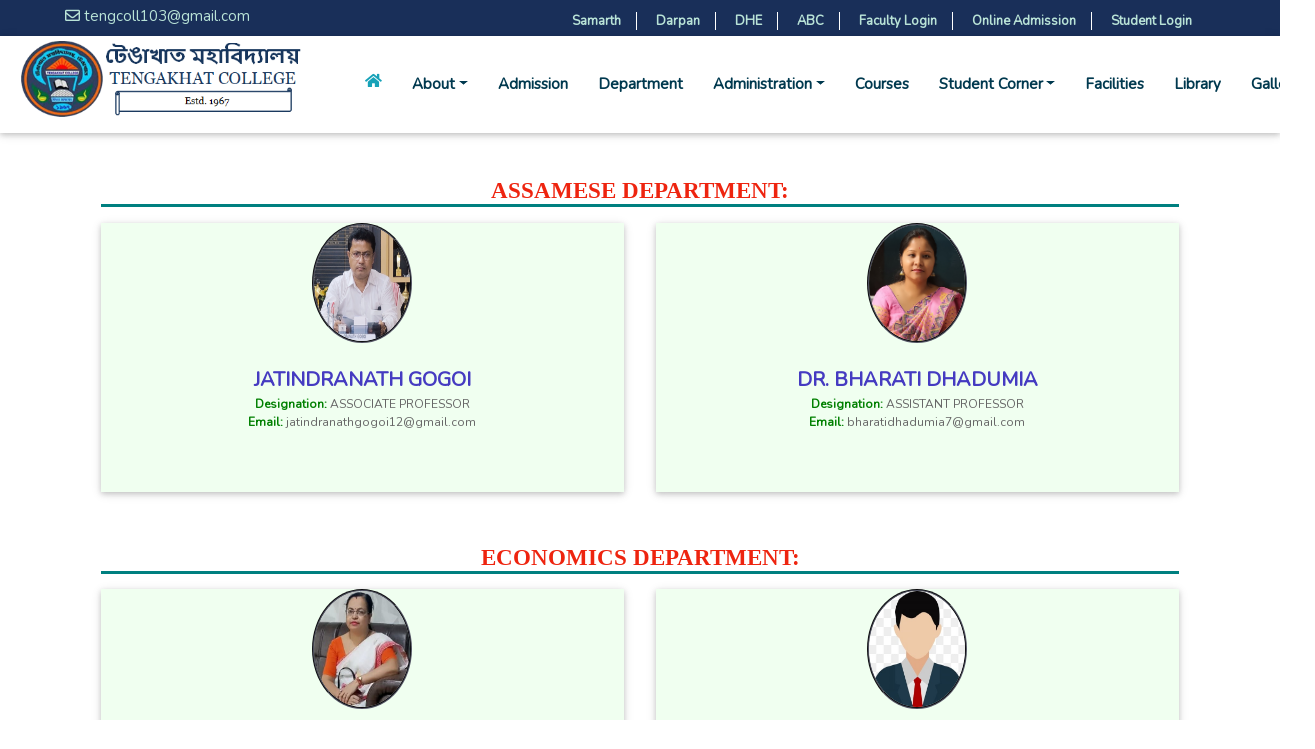

--- FILE ---
content_type: text/html; charset=UTF-8
request_url: https://tengakhatcollege.edu.in/teachingstaff.php
body_size: 6502
content:
<html>


<head>
<script src="https://cdnjs.cloudflare.com/ajax/libs/jquery/3.3.1/jquery.min.js"></script>
<meta charset="UTF-8">
<meta name="viewport" content="width=device-width, initial-scale=1.0">
<meta http-equiv="X-UA-Compatible" content="ie=edge">
<link rel="stylesheet" href="https://maxcdn.bootstrapcdn.com/bootstrap/4.3.1/css/bootstrap.min.css">
<link rel="stylesheet" href="https://cdnjs.cloudflare.com/ajax/libs/font-awesome/5.11.2/css/all.min.css">
<link rel="stylesheet" href="https://cdnjs.cloudflare.com/ajax/libs/font-awesome/4.7.0/css/font-awesome.min.css">
<link href="https://fonts.googleapis.com/css?family=Montserrat&display=swap" rel="stylesheet">
<link rel="stylesheet" href="https://www.w3schools.com/w3css/4/w3.css">
<link href="https://stackpath.bootstrapcdn.com/font-awesome/4.7.0/css/font-awesome.min.css" rel="stylesheet"
    integrity="sha384-wvfXpqpZZVQGK6TAh5PVlGOfQNHSoD2xbE+QkPxCAFlNEevoEH3Sl0sibVcOQVnN" crossorigin="anonymous">
<link rel="shortcut icon" type="image/x-icon" href="/assests/img0001.png">
<link rel="apple-touch-icon" sizes="88x88" href="/assests/img0001.png">
<link href="https://fonts.googleapis.com/css?family=Poppins&display=swap" rel="stylesheet"> 
<link rel="stylesheet" href="files/owl.carousel.min.css">
<link rel="stylesheet" href="files/owl.theme.default.min.css">
<link rel="stylesheet" href="files/animate.min.css">
<link rel="shortcut icon" type="image/x-icon" href="assests/img0001.png">
<link rel="stylesheet" href="https://cdnjs.cloudflare.com/ajax/libs/baguettebox.js/1.8.1/baguetteBox.min.css">
<style>
    body{
        font-family: 'Poppins', sans-serif;
    }
</style>    <title>Teaching Staff </title>

   
</head>

<body>
    
<style>
    .top-row {
        background-color: #192F59;
        color: #B9E3D7;
    }

    .top-row-links a {
        text-decoration: none;
        padding-left: 10px;
        font-size: 13px;
        font-weight: bold;
    }

    @media screen and (min-width:1000px) {
        .college_logo {
            width: 100%;
        }

        .top-row {
            padding-left: 50px;
            padding-right: 50px;
            padding-top: 5px;
            padding-bottom: 5px;
        }
    }

    @media screen and (max-width:768px) {
        .college_logo {
            width: 100%;
        }
    }
</style>

<head>
    <meta charset="utf-8">
    <title>Tengakhat College</title>
    <meta content="width=device-width, initial-scale=1.0" name="viewport">
    <meta content="Tengakhat College" name="Assam College">
    <meta content="Tengakhat College" name="Tengakhat College,Tengakhat,Assam ">

    <!-- Favicon -->
    <link href="img/favicon.ico" rel="icon">

    <!-- Google Web Fonts -->
    <link rel="preconnect" href="https://fonts.gstatic.com">
    <link href="https://fonts.googleapis.com/css2?family=Handlee&family=Nunito&display=swap" rel="stylesheet">

    <!-- Font Awesome -->
    <link href="https://cdnjs.cloudflare.com/ajax/libs/font-awesome/5.10.0/css/all.min.css" rel="stylesheet">


    <!-- Libraries Stylesheet -->
    <link href="lib/owlcarousel/assets/owl.carousel.min.css" rel="stylesheet">

    <!-- Customized Bootstrap Stylesheet -->
    <link href="css/style.css" rel="stylesheet">


</head>

<div class="container-fluid">
    <div class="row top-row">
        <div class="col-lg-5 col-md-5 col-12">
        <i class="far fa-envelope"></i>&nbsp;<a href="/cdn-cgi/l/email-protection" class="__cf_email__" data-cfemail="89fdece7eeeae6e5e5b8b9bac9eee4e8e0e5a7eae6e4">[email&#160;protected]</a>
        </div>
        <div class="col-lg-7 col-md-7 col-12 top-row-links pt-1">
            <a href="https://assamadmission.samarth.ac.in/" class="px-2 px-lg-3 text-center" target="_blank" style="color: #B9E3D7;border-right: 1px solid white">Samarth</a>
            <a href="https://darpan.ahseconline.in/" class="px-2 px-lg-3 text-center" target="_blank" style="color: #B9E3D7;border-right: 1px solid white">Darpan</a>
            <a href="https://dheonlineadmission.amtron.in/sp/" class="px-2 px-lg-3 text-center" target="_blank" style="color: #B9E3D7;border-right: 1px solid white">DHE</a>
            <a href="https://www.abc.gov.in/" class="px-2 px-lg-3 text-center" target="_blank" style="color: #B9E3D7;border-right: 1px solid white">ABC</a>
            <a href="https://tengakhatcollege.edu.in/online/attendence/staff.php" class="px-2 px-lg-3 text-center" target="_blank" style="color: #B9E3D7;border-right: 1px solid white">Faculty Login</a>
            <a href="https://tengakhatcollege.edu.in/online/" class="px-2 px-lg-3 text-center" target="_blank" style="color: #B9E3D7;border-right: 1px solid white">Online Admission</a>
            
            <a href="https://tengakhatcollege.edu.in/online/" class="px-2 px-lg-3 text-center" target="_blank" style="color: #B9E3D7;">Student Login</a>
            <!-- <a href="Tengakhat_College_Prospectus_2023-2024.pdf" target="_blank" style="color: #B9E3D7;">Prospectus</a> -->


        </div>
    </div>

    <div class="row w3-card">
        <div class="col-lg-3 col-md-4 col-12 ">
            <img src="image/logos.png" alt="College logo" class="college_logo">
        </div>
        <div class="col-lg-9 col-md-8 col-12">
            <nav class="navbar navbar-expand-lg navbar-light" id="onlypc">
                <button type="button" class="navbar-toggler" data-toggle="collapse" data-target="#navbarCollapse">
                    <span class="navbar-toggler-icon"></span>
                </button>
                <div class="collapse navbar-collapse justify-content-between" id="navbarCollapse">
                    <div class="navbar-nav font-weight-bold mx-auto py-0">
                        <a href="index.php" class="nav-item nav-link active"><i class="fa fa-home" aria-hidden="true"></i></a>
                        <div class="nav-item dropdown">
                            <a href="#" class="nav-link dropdown-toggle" data-toggle="dropdown">About</a>
                            <div class="dropdown-menu rounded-0 m-0">
                                <a href="about.php" class="dropdown-item"><strong>About College</strong></a>
                                <a href="mission_vision.php" class="dropdown-item"><strong>Mission & Vision</strong></a>
                                <a href="rules_regulations.php" class="dropdown-item"><strong>Rules & Regulations</strong></a>
                                <a href="" class="dropdown-item"><strong>Committee & Cells</strong></a>
                            </div>
                        </div>
                        <a href="admission.php" class="nav-item nav-link">Admission</a>
                        <a href="department.php" class="nav-item nav-link">Department</a>
                        <div class="nav-item dropdown">
                            <a href="#" class="nav-link dropdown-toggle" data-toggle="dropdown">Administration</a>
                            <div class="dropdown-menu rounded-0 m-0">
                                <a href="principal.php" class="dropdown-item"><strong>Principal's Message</strong></a>
                                <a href="gv_body.php" class="dropdown-item"><strong>Governing Body</strong></a>
                                <a href="teachingstaff.php" class="dropdown-item"><strong>Teaching Staff</strong></a>
                                <a href="nonteachingstaff.php" class="dropdown-item"><strong>Non-Teaching Staff</strong></a>

                            </div>
                        </div>
                        <a href="course.php" class="nav-item nav-link">Courses</a>
                        <div class="nav-item dropdown">
                            <a href="#" class="nav-link dropdown-toggle" data-toggle="dropdown">Student Corner</a>
                            <div class="dropdown-menu rounded-0 m-0">
                                <a href="students_union.php" class="dropdown-item"><strong>Student Union</strong></a>
                                <a href="code_conduct.php" class="dropdown-item"><strong>Code of Conduct</strong></a>
                                <a href="holiday_list.php" class="dropdown-item"><strong>Holiday List</strong></a>
                                <a href="" class="dropdown-item"><strong>Class Routine</strong></a>
                                <!--<a href="women_cell.php" class="dropdown-item"><strong>Women Cell</strong></a>-->
                            </div>
                        </div>
                        <a href="facilities.php" class="nav-item nav-link">Facilities</a>
                        <!-- <a href="tranning_placement.php" class="nav-item nav-link">Trainning & Placement</a> -->
                        <a href="library.php" class="nav-item nav-link">Library</a>
                        <a href="gallery.php" class="nav-item nav-link">Gallery</a>
                    </div>
                </div>
            </nav>
        </div>
    </div>
</div>    
    <div class="container">
               <section>
                                      <br><br>
                   <div class="w3-container">
                       <h4
                           style="color:#ee240f;border-bottom:solid 3px teal;font-size: 1.5rem;text-transform:uppercase;font-family:'Times New Roman', Times, serif;text-align:center;">
                           ASSAMESE&nbsp;department:</h4>
                   </div>
                   <div class="w3-row">
                       
                       <div class="w3-col m6 l6 s12 w3-padding">

                           <div class="w3-card 16" style="background:honeydew;">
                               <div class="container-fluid">
                                        <script data-cfasync="false" src="/cdn-cgi/scripts/5c5dd728/cloudflare-static/email-decode.min.js"></script><script>
                                    $(document).ready(function() {
                                        $('#btnSubmitt1').click(function() {
                                            $('#ft1').submit();
                                        });
                                    });
                                </script>
                                <form id="ft1" method="post" name="redirect" action="Academic-Teachers-Details.php">
                                                                    <input type=hidden name="encRequest" value="4b0b583bc9e17ec1e4421ec8350f0ba7c7efde29df711ab8263b1b45226f2281d0126321613155fc4ee9457e5c245caa86562ee3e6b0e30704960b90539118bab91d5774e81457089de379551c86b8b3">
                                    <input type=hidden name="req" value="1" readonly>
                                       <a id="btnSubmitt1" style="text-decoration: none">
                                          
                                               <center><img
                                                       src="online/attendence/upload/profile/1741407784.jpg" class="rounded-circle"
                                                       style="width: 100px;height:120px;border: 2px groove #545565;">                                               </center>
                                          
                                        <br>
                                               <center>
                                             <p style="font-size:12px; height:90px;">
                                                   <span style="color:#453bc1; font-size:20px;"><strong>JATINDRANATH GOGOI</strong></span><br>
                                                   <b style="color:green;">Designation: </b>ASSOCIATE PROFESSOR<br>
                                                   <b style="color:green;">Email: </b><span class="__cf_email__" data-cfemail="ee848f9a87808a9c8f808f9a868981898187dfdcae89838f8782c08d8183">[email&#160;protected]</span>
                                                       </p> 
                                                       </center>
                                           
                                       </a>
                                    </form>
                                   <br>

                               </div>
                           </div>
                       </div>
                       
                       <div class="w3-col m6 l6 s12 w3-padding">

                           <div class="w3-card 16" style="background:honeydew;">
                               <div class="container-fluid">
                                        <script data-cfasync="false" src="/cdn-cgi/scripts/5c5dd728/cloudflare-static/email-decode.min.js"></script><script>
                                    $(document).ready(function() {
                                        $('#btnSubmitt2').click(function() {
                                            $('#ft2').submit();
                                        });
                                    });
                                </script>
                                <form id="ft2" method="post" name="redirect" action="Academic-Teachers-Details.php">
                                                                    <input type=hidden name="encRequest" value="47bf7e7447b85d9798993989dfec450d6e6f31b72561a86136cf68571b732d53c8991f241bd982a2e2724954ca3aab09b57b5f62d111a338ab5449ded90684bdad95a94261a2be7daac22645106561e5">
                                    <input type=hidden name="req" value="1" readonly>
                                       <a id="btnSubmitt2" style="text-decoration: none">
                                          
                                               <center><img
                                                       src="online/attendence/upload/profile/1679303397.jpg" class="rounded-circle"
                                                       style="width: 100px;height:120px;border: 2px groove #545565;">                                               </center>
                                          
                                        <br>
                                               <center>
                                             <p style="font-size:12px; height:90px;">
                                                   <span style="color:#453bc1; font-size:20px;"><strong>DR. BHARATI DHADUMIA</strong></span><br>
                                                   <b style="color:green;">Designation: </b>ASSISTANT PROFESSOR<br>
                                                   <b style="color:green;">Email: </b><span class="__cf_email__" data-cfemail="94f6fcf5e6f5e0fdf0fcf5f0e1f9fdf5a3d4f3f9f5fdf8baf7fbf9">[email&#160;protected]</span>
                                                       </p> 
                                                       </center>
                                           
                                       </a>
                                    </form>
                                   <br>

                               </div>
                           </div>
                       </div>
                       </div>                   <br><br>
                   <div class="w3-container">
                       <h4
                           style="color:#ee240f;border-bottom:solid 3px teal;font-size: 1.5rem;text-transform:uppercase;font-family:'Times New Roman', Times, serif;text-align:center;">
                           ECONOMICS&nbsp;department:</h4>
                   </div>
                   <div class="w3-row">
                       
                       <div class="w3-col m6 l6 s12 w3-padding">

                           <div class="w3-card 16" style="background:honeydew;">
                               <div class="container-fluid">
                                        <script data-cfasync="false" src="/cdn-cgi/scripts/5c5dd728/cloudflare-static/email-decode.min.js"></script><script>
                                    $(document).ready(function() {
                                        $('#btnSubmitt3').click(function() {
                                            $('#ft3').submit();
                                        });
                                    });
                                </script>
                                <form id="ft3" method="post" name="redirect" action="Academic-Teachers-Details.php">
                                                                    <input type=hidden name="encRequest" value="b00dac5eb604fc70c477f5a6604b4da25f9dab39c76f632293f072170be77eb4ed23b0e99f136485f0cb2f2a62483534f2eb9a5b8320c5fb1410d1d12b57236167b2e21e9a427367ea23dc1d083fa964">
                                    <input type=hidden name="req" value="1" readonly>
                                       <a id="btnSubmitt3" style="text-decoration: none">
                                          
                                               <center><img
                                                       src="online/attendence/upload/profile/1733994517.jpg" class="rounded-circle"
                                                       style="width: 100px;height:120px;border: 2px groove #545565;">                                               </center>
                                          
                                        <br>
                                               <center>
                                             <p style="font-size:12px; height:90px;">
                                                   <span style="color:#453bc1; font-size:20px;"><strong>LATARANI SHARMA</strong></span><br>
                                                   <b style="color:green;">Designation: </b>ASSISTANT PROFESSOR<br>
                                                   <b style="color:green;">Email: </b><span class="__cf_email__" data-cfemail="721e13061300131c1b011a13001f13444632151f131b1e5c111d1f">[email&#160;protected]</span>
                                                       </p> 
                                                       </center>
                                           
                                       </a>
                                    </form>
                                   <br>

                               </div>
                           </div>
                       </div>
                       
                       <div class="w3-col m6 l6 s12 w3-padding">

                           <div class="w3-card 16" style="background:honeydew;">
                               <div class="container-fluid">
                                        <script data-cfasync="false" src="/cdn-cgi/scripts/5c5dd728/cloudflare-static/email-decode.min.js"></script><script>
                                    $(document).ready(function() {
                                        $('#btnSubmitt4').click(function() {
                                            $('#ft4').submit();
                                        });
                                    });
                                </script>
                                <form id="ft4" method="post" name="redirect" action="Academic-Teachers-Details.php">
                                                                    <input type=hidden name="encRequest" value="f3c2f79f4b28bd467a3254b6ef1e478c54474e33c2465385c97d15d9cc73e050e89288ccf546792c2b3017f01a0e70b14e90e6c9b9fd00db0f81c98a4a30c0a13c778e22d51ef7a1bf33d25f7ac49e54">
                                    <input type=hidden name="req" value="1" readonly>
                                       <a id="btnSubmitt4" style="text-decoration: none">
                                          
                                               <center><img src="image/avatar.jpg" class="rounded-circle"
                                                       style="width: 100px;height:120px;border: 2px groove #545565;">                                               </center>
                                          
                                        <br>
                                               <center>
                                             <p style="font-size:12px; height:90px;">
                                                   <span style="color:#453bc1; font-size:20px;"><strong>DR. PRIYANKA BHARALI</strong></span><br>
                                                   <b style="color:green;">Designation: </b>ASSISTANT PROFESSOR<br>
                                                   <b style="color:green;">Email: </b><span class="__cf_email__" data-cfemail="4131332838202f2a20322c707201262c20282d6f222e2c">[email&#160;protected]</span>
                                                       </p> 
                                                       </center>
                                           
                                       </a>
                                    </form>
                                   <br>

                               </div>
                           </div>
                       </div>
                       </div>                   <br><br>
                   <div class="w3-container">
                       <h4
                           style="color:#ee240f;border-bottom:solid 3px teal;font-size: 1.5rem;text-transform:uppercase;font-family:'Times New Roman', Times, serif;text-align:center;">
                           EDUCATION&nbsp;department:</h4>
                   </div>
                   <div class="w3-row">
                       
                       <div class="w3-col m6 l6 s12 w3-padding">

                           <div class="w3-card 16" style="background:honeydew;">
                               <div class="container-fluid">
                                        <script data-cfasync="false" src="/cdn-cgi/scripts/5c5dd728/cloudflare-static/email-decode.min.js"></script><script>
                                    $(document).ready(function() {
                                        $('#btnSubmitt5').click(function() {
                                            $('#ft5').submit();
                                        });
                                    });
                                </script>
                                <form id="ft5" method="post" name="redirect" action="Academic-Teachers-Details.php">
                                                                    <input type=hidden name="encRequest" value="6010d23a65fb6e73362c2ac1e7e31177e9374244d339ad8ef24e9f3397bd19e53adbdb5aec98237f350dba592cd088660f6ef721f786f22f4669167f3f93a73ad178b6b198450ddd1f1541998b65e2d5">
                                    <input type=hidden name="req" value="1" readonly>
                                       <a id="btnSubmitt5" style="text-decoration: none">
                                          
                                               <center><img src="image/avatar.jpg" class="rounded-circle"
                                                       style="width: 100px;height:120px;border: 2px groove #545565;">                                               </center>
                                          
                                        <br>
                                               <center>
                                             <p style="font-size:12px; height:90px;">
                                                   <span style="color:#453bc1; font-size:20px;"><strong>DR.SONALI CHETIA</strong></span><br>
                                                   <b style="color:green;">Designation: </b>ASSOCIATE PROFESSOR<br>
                                                   <b style="color:green;">Email: </b>
                                                       </p> 
                                                       </center>
                                           
                                       </a>
                                    </form>
                                   <br>

                               </div>
                           </div>
                       </div>
                       
                       <div class="w3-col m6 l6 s12 w3-padding">

                           <div class="w3-card 16" style="background:honeydew;">
                               <div class="container-fluid">
                                        <script>
                                    $(document).ready(function() {
                                        $('#btnSubmitt6').click(function() {
                                            $('#ft6').submit();
                                        });
                                    });
                                </script>
                                <form id="ft6" method="post" name="redirect" action="Academic-Teachers-Details.php">
                                                                    <input type=hidden name="encRequest" value="1df3902fb0519e88e2397f978e1621cc0a46f64356f54cddbf18d0e1868d3591daa13857fc8643115424da340772512a69e3dfadb7315611ca02dc5c1d7eb84f3e493879d40d7d3517e3448cdc809968">
                                    <input type=hidden name="req" value="1" readonly>
                                       <a id="btnSubmitt6" style="text-decoration: none">
                                          
                                               <center><img
                                                       src="online/attendence/upload/profile/1691933825.jpg" class="rounded-circle"
                                                       style="width: 100px;height:120px;border: 2px groove #545565;">                                               </center>
                                          
                                        <br>
                                               <center>
                                             <p style="font-size:12px; height:90px;">
                                                   <span style="color:#453bc1; font-size:20px;"><strong>MUNMI SAIKIA</strong></span><br>
                                                   <b style="color:green;">Designation: </b>ASSISTANT PROFESSOR<br>
                                                   <b style="color:green;">Email: </b><span class="__cf_email__" data-cfemail="0a796b6361636b677f646763333f4a6d676b636624696567">[email&#160;protected]</span>
                                                       </p> 
                                                       </center>
                                           
                                       </a>
                                    </form>
                                   <br>

                               </div>
                           </div>
                       </div>
                       </div>                   <br><br>
                   <div class="w3-container">
                       <h4
                           style="color:#ee240f;border-bottom:solid 3px teal;font-size: 1.5rem;text-transform:uppercase;font-family:'Times New Roman', Times, serif;text-align:center;">
                           ENGLISH&nbsp;department:</h4>
                   </div>
                   <div class="w3-row">
                       
                       <div class="w3-col m6 l6 s12 w3-padding">

                           <div class="w3-card 16" style="background:honeydew;">
                               <div class="container-fluid">
                                        <script data-cfasync="false" src="/cdn-cgi/scripts/5c5dd728/cloudflare-static/email-decode.min.js"></script><script>
                                    $(document).ready(function() {
                                        $('#btnSubmitt7').click(function() {
                                            $('#ft7').submit();
                                        });
                                    });
                                </script>
                                <form id="ft7" method="post" name="redirect" action="Academic-Teachers-Details.php">
                                                                    <input type=hidden name="encRequest" value="d22f243d25cee12f27783957a183a684865c0ff7cda75cbaa3053866c03d137848eb65b423d8369be7b7bec6d8f12916b11237ad421316085bed17ee0f9353a5645e46abd3d16315e296ab31f59ef87b">
                                    <input type=hidden name="req" value="1" readonly>
                                       <a id="btnSubmitt7" style="text-decoration: none">
                                          
                                               <center><img
                                                       src="online/attendence/upload/profile/1733824720.jpg" class="rounded-circle"
                                                       style="width: 100px;height:120px;border: 2px groove #545565;">                                               </center>
                                          
                                        <br>
                                               <center>
                                             <p style="font-size:12px; height:90px;">
                                                   <span style="color:#453bc1; font-size:20px;"><strong>DR.MANJULA GOGOI</strong></span><br>
                                                   <b style="color:green;">Designation: </b>ASSOCIATE PROFESSOR<br>
                                                   <b style="color:green;">Email: </b><span class="__cf_email__" data-cfemail="96fbf7f8fce3faf7f4e3e4f7f1f9fef7fff8d6f1fbf7fffab8f5f9fb">[email&#160;protected]</span>
                                                       </p> 
                                                       </center>
                                           
                                       </a>
                                    </form>
                                   <br>

                               </div>
                           </div>
                       </div>
                       
                       <div class="w3-col m6 l6 s12 w3-padding">

                           <div class="w3-card 16" style="background:honeydew;">
                               <div class="container-fluid">
                                        <script data-cfasync="false" src="/cdn-cgi/scripts/5c5dd728/cloudflare-static/email-decode.min.js"></script><script>
                                    $(document).ready(function() {
                                        $('#btnSubmitt8').click(function() {
                                            $('#ft8').submit();
                                        });
                                    });
                                </script>
                                <form id="ft8" method="post" name="redirect" action="Academic-Teachers-Details.php">
                                                                    <input type=hidden name="encRequest" value="c11669f1f34bb71930ed9aaccf3527dd8d0d3e048ccbcbba0682951e3ff216a881dc35b8e2b6108c8a0525561a5c8af2ad66fa0e5a66d731b3dfef338a530b07de0577d894bb0ef6135b23190b0703d5">
                                    <input type=hidden name="req" value="1" readonly>
                                       <a id="btnSubmitt8" style="text-decoration: none">
                                          
                                               <center><img
                                                       src="online/attendence/upload/profile/1733287233.png" class="rounded-circle"
                                                       style="width: 100px;height:120px;border: 2px groove #545565;">                                               </center>
                                          
                                        <br>
                                               <center>
                                             <p style="font-size:12px; height:90px;">
                                                   <span style="color:#453bc1; font-size:20px;"><strong>MR TEMS CHUTIA</strong></span><br>
                                                   <b style="color:green;">Designation: </b>ASSISTANT PROFESSOR<br>
                                                   <b style="color:green;">Email: </b><span class="__cf_email__" data-cfemail="0d7968607e6e657879646c3c343a344d6a606c6461236e6260">[email&#160;protected]</span>
                                                       </p> 
                                                       </center>
                                           
                                       </a>
                                    </form>
                                   <br>

                               </div>
                           </div>
                       </div>
                       
                       <div class="w3-col m6 l6 s12 w3-padding">

                           <div class="w3-card 16" style="background:honeydew;">
                               <div class="container-fluid">
                                        <script data-cfasync="false" src="/cdn-cgi/scripts/5c5dd728/cloudflare-static/email-decode.min.js"></script><script>
                                    $(document).ready(function() {
                                        $('#btnSubmitt9').click(function() {
                                            $('#ft9').submit();
                                        });
                                    });
                                </script>
                                <form id="ft9" method="post" name="redirect" action="Academic-Teachers-Details.php">
                                                                    <input type=hidden name="encRequest" value="302bab28bf58c9869b0cd4535b0ce5034da6c21a3e24b0cbcabca5e4334e1360c57118a1eb714a8b0a0ac74d637b76675d98e1f76bd52ba51da02b35b700d35f599cd69f7aa0dc551d7e352b94c932f3">
                                    <input type=hidden name="req" value="1" readonly>
                                       <a id="btnSubmitt9" style="text-decoration: none">
                                          
                                               <center><img
                                                       src="online/attendence/upload/profile/1732507530.jpg" class="rounded-circle"
                                                       style="width: 100px;height:120px;border: 2px groove #545565;">                                               </center>
                                          
                                        <br>
                                               <center>
                                             <p style="font-size:12px; height:90px;">
                                                   <span style="color:#453bc1; font-size:20px;"><strong>HIMADRI SHYAM</strong></span><br>
                                                   <b style="color:green;">Designation: </b>ASSISTANT PROFESSOR<br>
                                                   <b style="color:green;">Email: </b><span class="__cf_email__" data-cfemail="e78f8e8a8683958e948f9e868adea7808a868e8bc984888a">[email&#160;protected]</span>
                                                       </p> 
                                                       </center>
                                           
                                       </a>
                                    </form>
                                   <br>

                               </div>
                           </div>
                       </div>
                       </div>                   <br><br>
                   <div class="w3-container">
                       <h4
                           style="color:#ee240f;border-bottom:solid 3px teal;font-size: 1.5rem;text-transform:uppercase;font-family:'Times New Roman', Times, serif;text-align:center;">
                           HINDI&nbsp;department:</h4>
                   </div>
                   <div class="w3-row">
                       
                       <div class="w3-col m6 l6 s12 w3-padding">

                           <div class="w3-card 16" style="background:honeydew;">
                               <div class="container-fluid">
                                        <script data-cfasync="false" src="/cdn-cgi/scripts/5c5dd728/cloudflare-static/email-decode.min.js"></script><script>
                                    $(document).ready(function() {
                                        $('#btnSubmitt10').click(function() {
                                            $('#ft10').submit();
                                        });
                                    });
                                </script>
                                <form id="ft10" method="post" name="redirect" action="Academic-Teachers-Details.php">
                                                                    <input type=hidden name="encRequest" value="f6b865dc5af025362c6a2452166c56685b5b72ae5fa3a3195c4e48dfae327714fd7ce2a54f3b75d39162a82e95894ed5c9b0601c0fed9bd52478eec57296d9001b4698ea43a83f5340a46b903804f07a">
                                    <input type=hidden name="req" value="1" readonly>
                                       <a id="btnSubmitt10" style="text-decoration: none">
                                          
                                               <center><img
                                                       src="online/attendence/upload/profile/1731572405.jpg" class="rounded-circle"
                                                       style="width: 100px;height:120px;border: 2px groove #545565;">                                               </center>
                                          
                                        <br>
                                               <center>
                                             <p style="font-size:12px; height:90px;">
                                                   <span style="color:#453bc1; font-size:20px;"><strong>DR. CHINMOY DEKA</strong></span><br>
                                                   <b style="color:green;">Designation: </b>ASSISTANT PROFESSOR<br>
                                                   <b style="color:green;">Email: </b><span class="__cf_email__" data-cfemail="0f6c6b6a646e3938374f68626e6663216c6062">[email&#160;protected]</span>
                                                       </p> 
                                                       </center>
                                           
                                       </a>
                                    </form>
                                   <br>

                               </div>
                           </div>
                       </div>
                       </div>                   <br><br>
                   <div class="w3-container">
                       <h4
                           style="color:#ee240f;border-bottom:solid 3px teal;font-size: 1.5rem;text-transform:uppercase;font-family:'Times New Roman', Times, serif;text-align:center;">
                           HISTORY&nbsp;department:</h4>
                   </div>
                   <div class="w3-row">
                       
                       <div class="w3-col m6 l6 s12 w3-padding">

                           <div class="w3-card 16" style="background:honeydew;">
                               <div class="container-fluid">
                                        <script data-cfasync="false" src="/cdn-cgi/scripts/5c5dd728/cloudflare-static/email-decode.min.js"></script><script>
                                    $(document).ready(function() {
                                        $('#btnSubmitt11').click(function() {
                                            $('#ft11').submit();
                                        });
                                    });
                                </script>
                                <form id="ft11" method="post" name="redirect" action="Academic-Teachers-Details.php">
                                                                    <input type=hidden name="encRequest" value="8e78b920240716999cdb069f20819734c58eb003fe86d0db202be0282162e00e1899eb183cee627704018c3f5ee42a77be0ab5ae4478f853a2186432ef6aa6155be7a0cd6e5a374e60a2e594fed43ea9">
                                    <input type=hidden name="req" value="1" readonly>
                                       <a id="btnSubmitt11" style="text-decoration: none">
                                          
                                               <center><img
                                                       src="online/attendence/upload/profile/1768551256.jpg" class="rounded-circle"
                                                       style="width: 100px;height:120px;border: 2px groove #545565;">                                               </center>
                                          
                                        <br>
                                               <center>
                                             <p style="font-size:12px; height:90px;">
                                                   <span style="color:#453bc1; font-size:20px;"><strong>DR.PRANJAL BHUYAN</strong></span><br>
                                                   <b style="color:green;">Designation: </b>ASSOCIATE PROFESSOR<br>
                                                   <b style="color:green;">Email: </b><span class="__cf_email__" data-cfemail="86f6f4e7e8ece7eae4eef3ffe7e8b7b1c6e1ebe7efeaa8e5e9eb">[email&#160;protected]</span>
                                                       </p> 
                                                       </center>
                                           
                                       </a>
                                    </form>
                                   <br>

                               </div>
                           </div>
                       </div>
                       
                       <div class="w3-col m6 l6 s12 w3-padding">

                           <div class="w3-card 16" style="background:honeydew;">
                               <div class="container-fluid">
                                        <script data-cfasync="false" src="/cdn-cgi/scripts/5c5dd728/cloudflare-static/email-decode.min.js"></script><script>
                                    $(document).ready(function() {
                                        $('#btnSubmitt12').click(function() {
                                            $('#ft12').submit();
                                        });
                                    });
                                </script>
                                <form id="ft12" method="post" name="redirect" action="Academic-Teachers-Details.php">
                                                                    <input type=hidden name="encRequest" value="d22f243d25cee12f27783957a183a68451ed9162562765868e76049b1eec537dfe28ae1da8dc206d181f7b8b0f27f277937b4e732ae942655b12e963313172a7dae8f602926578f2e23b53bb26700b12">
                                    <input type=hidden name="req" value="1" readonly>
                                       <a id="btnSubmitt12" style="text-decoration: none">
                                          
                                               <center><img
                                                       src="online/attendence/upload/profile/1700121888.jpg" class="rounded-circle"
                                                       style="width: 100px;height:120px;border: 2px groove #545565;">                                               </center>
                                          
                                        <br>
                                               <center>
                                             <p style="font-size:12px; height:90px;">
                                                   <span style="color:#453bc1; font-size:20px;"><strong>PROF.BIMAL TAID</strong></span><br>
                                                   <b style="color:green;">Designation: </b>ASSISTANT PROFESSOR<br>
                                                   <b style="color:green;">Email: </b><span class="__cf_email__" data-cfemail="f286939b96dc909b9f939ec5cbb2959f939b9edc919d9f">[email&#160;protected]</span>
                                                       </p> 
                                                       </center>
                                           
                                       </a>
                                    </form>
                                   <br>

                               </div>
                           </div>
                       </div>
                       </div>                   <br><br>
                   <div class="w3-container">
                       <h4
                           style="color:#ee240f;border-bottom:solid 3px teal;font-size: 1.5rem;text-transform:uppercase;font-family:'Times New Roman', Times, serif;text-align:center;">
                           POLITICAL SCIENCE&nbsp;department:</h4>
                   </div>
                   <div class="w3-row">
                       
                       <div class="w3-col m6 l6 s12 w3-padding">

                           <div class="w3-card 16" style="background:honeydew;">
                               <div class="container-fluid">
                                        <script data-cfasync="false" src="/cdn-cgi/scripts/5c5dd728/cloudflare-static/email-decode.min.js"></script><script>
                                    $(document).ready(function() {
                                        $('#btnSubmitt13').click(function() {
                                            $('#ft13').submit();
                                        });
                                    });
                                </script>
                                <form id="ft13" method="post" name="redirect" action="Academic-Teachers-Details.php">
                                                                    <input type=hidden name="encRequest" value="df15da2e2e50da0625ef5e0d7362cd310eb181879f48b6e051b34da669dc7feffb980b39d8420e379d72d7a87be1f3d3d83c22b79c1201d1199e18af96fb8c754bb874629cbc6b75453493d4b70ec2c3">
                                    <input type=hidden name="req" value="1" readonly>
                                       <a id="btnSubmitt13" style="text-decoration: none">
                                          
                                               <center><img src="image/avatar.jpg" class="rounded-circle"
                                                       style="width: 100px;height:120px;border: 2px groove #545565;">                                               </center>
                                          
                                        <br>
                                               <center>
                                             <p style="font-size:12px; height:90px;">
                                                   <span style="color:#453bc1; font-size:20px;"><strong>DR.MONUJ PHUKAN</strong></span><br>
                                                   <b style="color:green;">Designation: </b>ASSOCIATE PROFESSOR<br>
                                                   <b style="color:green;">Email: </b>
                                                       </p> 
                                                       </center>
                                           
                                       </a>
                                    </form>
                                   <br>

                               </div>
                           </div>
                       </div>
                       
                       <div class="w3-col m6 l6 s12 w3-padding">

                           <div class="w3-card 16" style="background:honeydew;">
                               <div class="container-fluid">
                                        <script>
                                    $(document).ready(function() {
                                        $('#btnSubmitt14').click(function() {
                                            $('#ft14').submit();
                                        });
                                    });
                                </script>
                                <form id="ft14" method="post" name="redirect" action="Academic-Teachers-Details.php">
                                                                    <input type=hidden name="encRequest" value="3ff3a86f76d6916885f28ce2661af90c746029ca6b88ad246bb3f97cc386c6cfc5478a2679fbffbe956898fd6a1e9bc8ecde79a80a7230963dbf4b00374f6ce1fa5936ceaf7d7ee800c524c357fdf0e7">
                                    <input type=hidden name="req" value="1" readonly>
                                       <a id="btnSubmitt14" style="text-decoration: none">
                                          
                                               <center><img src="image/avatar.jpg" class="rounded-circle"
                                                       style="width: 100px;height:120px;border: 2px groove #545565;">                                               </center>
                                          
                                        <br>
                                               <center>
                                             <p style="font-size:12px; height:90px;">
                                                   <span style="color:#453bc1; font-size:20px;"><strong>PROF.MRIDUL BONIA</strong></span><br>
                                                   <b style="color:green;">Designation: </b>ASSOCIATE PROFESSOR<br>
                                                   <b style="color:green;">Email: </b><span class="__cf_email__" data-cfemail="7e1311101715161f1c1110171f3e19131f1712501d1113">[email&#160;protected]</span>
                                                       </p> 
                                                       </center>
                                           
                                       </a>
                                    </form>
                                   <br>

                               </div>
                           </div>
                       </div>
                       </div>                   <br><br>
                   <div class="w3-container">
                       <h4
                           style="color:#ee240f;border-bottom:solid 3px teal;font-size: 1.5rem;text-transform:uppercase;font-family:'Times New Roman', Times, serif;text-align:center;">
                           SOCIOLOGY&nbsp;department:</h4>
                   </div>
                   <div class="w3-row">
                       
                       <div class="w3-col m6 l6 s12 w3-padding">

                           <div class="w3-card 16" style="background:honeydew;">
                               <div class="container-fluid">
                                        <script data-cfasync="false" src="/cdn-cgi/scripts/5c5dd728/cloudflare-static/email-decode.min.js"></script><script>
                                    $(document).ready(function() {
                                        $('#btnSubmitt15').click(function() {
                                            $('#ft15').submit();
                                        });
                                    });
                                </script>
                                <form id="ft15" method="post" name="redirect" action="Academic-Teachers-Details.php">
                                                                    <input type=hidden name="encRequest" value="69a24475132f7acdd0bb544341e88abd3e5f5605adeda2665168e38d89124547231ec072add6d96715c4087d5e17447956f6ccf472c0e2b84e1ee45ab93baafcb59e2424baaa2d6bc01c5036013ab9e7">
                                    <input type=hidden name="req" value="1" readonly>
                                       <a id="btnSubmitt15" style="text-decoration: none">
                                          
                                               <center><img
                                                       src="online/attendence/upload/profile/1742366536.jpg" class="rounded-circle"
                                                       style="width: 100px;height:120px;border: 2px groove #545565;">                                               </center>
                                          
                                        <br>
                                               <center>
                                             <p style="font-size:12px; height:90px;">
                                                   <span style="color:#453bc1; font-size:20px;"><strong>SHILPA CHAYA MAZUMDAR</strong></span><br>
                                                   <b style="color:green;">Designation: </b>ASSISTANT PROFESSOR<br>
                                                   <b style="color:green;">Email: </b><span class="__cf_email__" data-cfemail="ddaeb5b4b1adbcbfbeb09dbab0bcb4b1f3beb2b0">[email&#160;protected]</span>
                                                       </p> 
                                                       </center>
                                           
                                       </a>
                                    </form>
                                   <br>

                               </div>
                           </div>
                       </div>
                       
                       <div class="w3-col m6 l6 s12 w3-padding">

                           <div class="w3-card 16" style="background:honeydew;">
                               <div class="container-fluid">
                                        <script data-cfasync="false" src="/cdn-cgi/scripts/5c5dd728/cloudflare-static/email-decode.min.js"></script><script>
                                    $(document).ready(function() {
                                        $('#btnSubmitt16').click(function() {
                                            $('#ft16').submit();
                                        });
                                    });
                                </script>
                                <form id="ft16" method="post" name="redirect" action="Academic-Teachers-Details.php">
                                                                    <input type=hidden name="encRequest" value="dd954f3b82e572728c64e9f804456f219fd9b2107e59dd53ef2fe87cbbd42f225a2f8bda16141223f3565d889b4bd3ff28ffa99f784f68a2d5629af1c9085a6db6eb167eb51cfa057c8afe3d14f075b1">
                                    <input type=hidden name="req" value="1" readonly>
                                       <a id="btnSubmitt16" style="text-decoration: none">
                                          
                                               <center><img
                                                       src="online/attendence/upload/profile/1742363401.jpg" class="rounded-circle"
                                                       style="width: 100px;height:120px;border: 2px groove #545565;">                                               </center>
                                          
                                        <br>
                                               <center>
                                             <p style="font-size:12px; height:90px;">
                                                   <span style="color:#453bc1; font-size:20px;"><strong>DR.HIRAMONI GOGOI</strong></span><br>
                                                   <b style="color:green;">Designation: </b>ASSISTANT PROFESSOR, HOD<br>
                                                   <b style="color:green;">Email: </b><span class="__cf_email__" data-cfemail="40282932212d2f2e2927727800272d21292c6e232f2d">[email&#160;protected]</span>
                                                       </p> 
                                                       </center>
                                           
                                       </a>
                                    </form>
                                   <br>

                               </div>
                           </div>
                       </div>
                       </div>


               </section>
           </div>
</div>



      
   
     <a href="#" class="btn btn-warning p-3 back-to-top"><i class="fa fa-angle-double-up"></i></a>
    <!-- JavaScript Libraries -->
    <script data-cfasync="false" src="/cdn-cgi/scripts/5c5dd728/cloudflare-static/email-decode.min.js"></script><script src="https://code.jquery.com/jquery-3.4.1.min.js"></script>
    <script src="lib/easing/easing.min.js"></script>
    <script src="lib/owlcarousel/owl.carousel.min.js"></script>
    <script src="lib/isotope/isotope.pkgd.min.js"></script>
    <script src="lib/lightbox/js/lightbox.min.js"></script>

    <!-- Contact Javascript File -->
    <script src="mail/jqBootstrapValidation.min.js"></script>
    <script src="mail/contact.js"></script>

    <!-- Template Javascript -->
    <script src="js/main.js"></script>
    <script src="https://ajax.googleapis.com/ajax/libs/jquery/3.4.1/jquery.min.js"></script>
<script src="https://cdnjs.cloudflare.com/ajax/libs/popper.js/1.14.7/umd/popper.min.js"></script>
<script src="https://maxcdn.bootstrapcdn.com/bootstrap/4.3.1/js/bootstrap.min.js"></script>
<script src="files/owl.carousel.min.js"></script>
<script>
$('.gallery').owlCarousel({
    loop: true,
    margin: 10,
    nav: false,
    autoplay: true,
    responsiveClass: true,
    mouseDrag: true,
    touchDrag: true,
    pullDrag: true,
    autoplayHoverPause: true,
    smartSpeed: 700,
    dots: false,
    responsive: {
        0: {
            items: 1
        },
        600: {
            items: 3
        },
        1000: {
            items: 3
        }
    }
})
</script>
<script>
$('.dmagazine').owlCarousel({
    loop: true,
    margin: 10,
    autoplay: true,
    responsiveClass: true,
    mouseDrag: true,
    touchDrag: true,
    pullDrag: true,
    autoplayHoverPause: true,
    smartSpeed: 700,
    dots: false,
    responsive: {
        0: {
            items: 1
        },
        600: {
            items: 2
        },
    }
})
</script>
<script>
$('.publication').owlCarousel({
    loop: true,
    margin: 10,
    autoplay: true,
    responsiveClass: true,
    mouseDrag: true,
    touchDrag: true,
    pullDrag: true,
    autoplayHoverPause: true,
    smartSpeed: 700,
    dots: false,
    responsive: {
        0: {
            items: 1
        },
        600: {
            items: 3
        },
        1000: {
            items: 3
        }
    }
})
</script>
<script>
$(".slider:first-child").addClass("active");
$(".slider:odd").addClass("animated bounceInDown");
$(".slider:even").addClass("animated bounceInLeft");
</script>
<script>
$(".events:first-child").addClass("active");
</script>
<script src="https://cdnjs.cloudflare.com/ajax/libs/baguettebox.js/1.8.1/baguetteBox.min.js"></script>
<script>
$('.alert').fadeOut(2000);
</script>
<script>
$(".alumni:first-child").addClass("active");
</script>
<script>
$(document).ready(function() {
    $('.view_data').click(function() {
        var employee_id = $(this).attr("id");
        $.ajax({
            url: "select.php",
            method: "post",
            data: {
                employee_id: employee_id
            },
            success: function(data) {
                $('#employee_detail').html(data);
                $('#dataModal').modal("show");
            }
        });
    });
});
</script>
<script>
$('.achievement').owlCarousel({
    loop: true,
    margin: 10,
    nav: false,
    autoplay: true,
    responsiveClass: true,
    mouseDrag: true,
    touchDrag: true,
    pullDrag: true,
    autoplayHoverPause: true,
    smartSpeed: 700,
    dots: false,
    responsive: {
        0: {
            items: 1
        },
        600: {
            items: 1
        },
        1000: {
            items: 1
        }
    }
})
</script> 
<script defer src="https://static.cloudflareinsights.com/beacon.min.js/vcd15cbe7772f49c399c6a5babf22c1241717689176015" integrity="sha512-ZpsOmlRQV6y907TI0dKBHq9Md29nnaEIPlkf84rnaERnq6zvWvPUqr2ft8M1aS28oN72PdrCzSjY4U6VaAw1EQ==" data-cf-beacon='{"version":"2024.11.0","token":"8cc17a28a91b4be4810953f6dc4886f8","r":1,"server_timing":{"name":{"cfCacheStatus":true,"cfEdge":true,"cfExtPri":true,"cfL4":true,"cfOrigin":true,"cfSpeedBrain":true},"location_startswith":null}}' crossorigin="anonymous"></script>
</body>

</html>